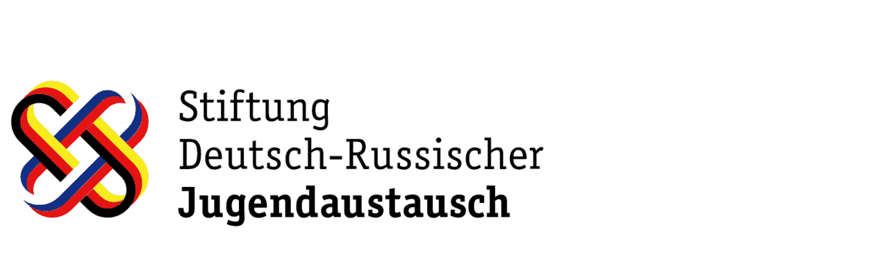

--- FILE ---
content_type: text/html; charset=UTF-8
request_url: https://wohnstaette-ostseeblick.de/index.php?eID=tx_cms_showpic&file=108711&md5=797d9996beefc41bf072198a31decd86932e921f&parameters%5B0%5D=eyJ3aWR0aCI6IjgwMG0iLCJoZWlnaHQiOiI2MDBtIiwiYm9keVRhZyI6Ijxib2R5&parameters%5B1%5D=IHN0eWxlPVwibWFyZ2luOjA7IGJhY2tncm91bmQ6I2ZmZjtcIj4iLCJ3cmFwIjoi&parameters%5B2%5D=PGEgaHJlZj1cImphdmFzY3JpcHQ6Y2xvc2UoKTtcIj4gfCA8XC9hPiJ9
body_size: -690
content:
<!DOCTYPE html>
<html>
<head>
	<title>Image</title>
	<meta name="robots" content="noindex,follow" />
</head>
<body style="margin:0; background:#fff;">
	<img src="fileadmin/_processed_/9/1/csm_Logo_Stiftung-Deutsch-Russischer-Jugendaustausch_d619e2393f.png" alt="Image" title="Image" width="800" height="444" />
</body>
</html>